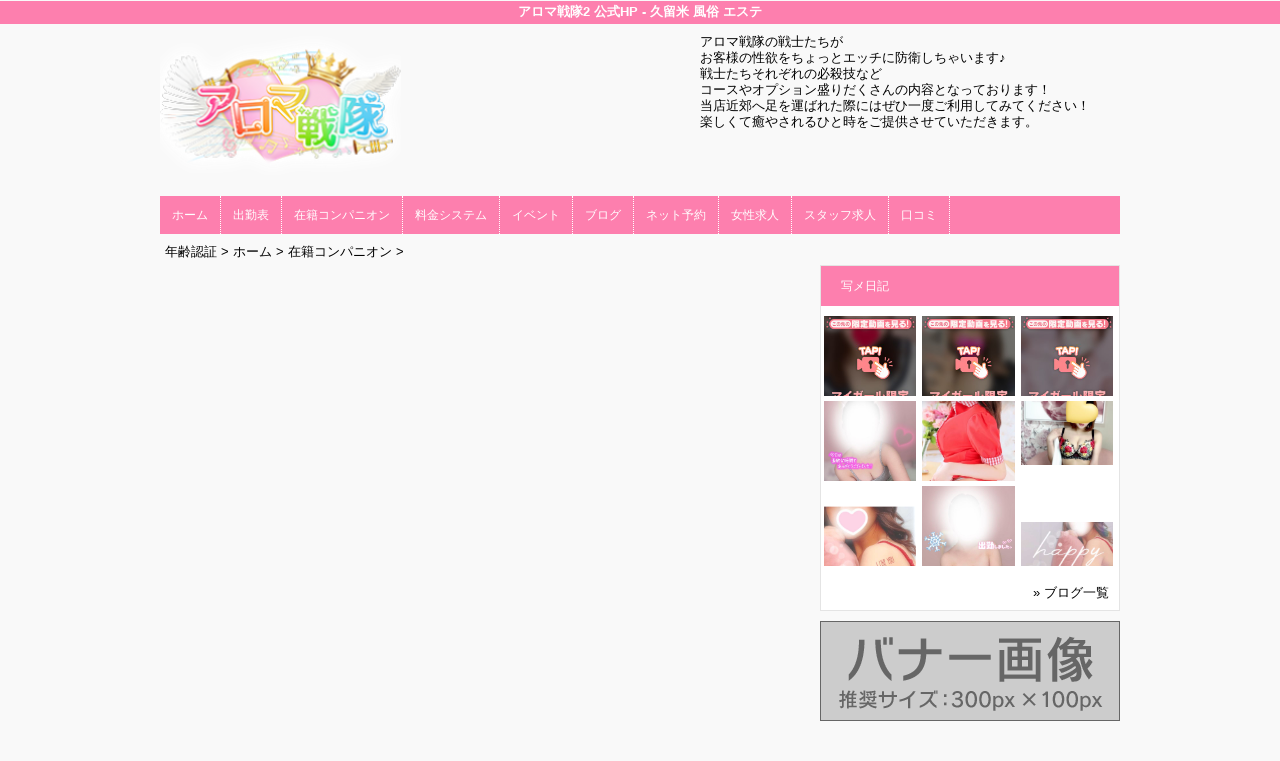

--- FILE ---
content_type: text/html; charset=UTF-8
request_url: https://www.aromasentaikurume.com/top/girls/girldetail/?girl_id=45885703
body_size: 4409
content:
<!DOCTYPE html>
<html xmlns:og="http://ogp.me/ns#" xmlns:mixi="http://mixi-platform.com/ns#" xmlns:fb="http://www.facebook.com/2008/fbml">
  <head>
    <meta name="viewport" content="width=device-width,initial-scale=1.0;">
    <meta name="referrer" content="unsafe-url">
        <meta charset="UTF-8" />
    <title>久留米 デリバリーアロママッサージ アロマ戦隊 | 女の子詳細</title>
    <link rel="shortcut icon" href="https://www.aromasentaikurume.com/favicon.ico">    <meta name="keywords" content="" />
    <meta name="description" content="" />
    <meta name="generator" content="ImpressPages CMS" />
<!--    <meta name="viewport" content="user-scalable=no" /> -->
    <link href="https://www.aromasentaikurume.com/core/2.6/ip_themes/theme_a_00/ip_content.css" rel="stylesheet" type="text/css" />
    <link href="https://www.cityheaven.net/css/feesmart.css?pcmode=sp" rel="stylesheet" type="text/css" />
    <link href="https://www.aromasentaikurume.com/core/2.6/ip_themes/theme_a_00/css/base.css" rel="stylesheet" type="text/css" />
    <link href="https://www.aromasentaikurume.com/core/2.6/ip_themes/theme_a_00/css/widget.css" rel="stylesheet" type="text/css" />
    <link href="https://www.aromasentaikurume.com/core/2.6/ip_themes/theme_a_00/css/page.css" rel="stylesheet" type="text/css" />
    <link href="https://www.aromasentaikurume.com/core/2.6/ip_themes/theme_a_00/css/federate.css" rel="stylesheet" type="text/css" />
    <link href="https://www.aromasentaikurume.com/core/2.6/ip_libs/js/photobox/photobox.css" rel="stylesheet" type="text/css" />
    <link href="https://www.aromasentaikurume.com/core/2.6/ip_libs/js/photobox/photobox.ie.css" rel="stylesheet" type="text/css" />
    <link href="https://maxcdn.bootstrapcdn.com/font-awesome/4.7.0/css/font-awesome.min.css" rel="stylesheet" type="text/css" />
    <link href="https://www.aromasentaikurume.com/core/2.6/ip_plugins/hpbuilder/hpb_gravure/widget/HpbGravure/public/photobox.css" rel="stylesheet" type="text/css" />
    <link href="https://www.aromasentaikurume.com/core/2.6/ip_plugins/hpbuilder/hpb_gravure/widget/HpbGravure/public/photobox.ie.css" rel="stylesheet" type="text/css" />
    <link href="https://www.aromasentaikurume.com/core/2.6/ip_plugins/hpbuilder/hpb_ranking/widget/HpbRanking/public/HpbRanking.css" rel="stylesheet" type="text/css" />
    <link href="https://www.aromasentaikurume.com/core/2.6/ip_plugins/hpbuilder/hpb_slide/widget/HpbSlide/public/HpbSlide.css" rel="stylesheet" type="text/css" />


<style type="text/css">
<!--
.ipPreviewWidget #wc_band_color,
div.image_gallery_preview h3.whatnew,
#recommend h3,
#news h2,
#recruit h4,
#blog h3 {
    color            : #FFFFFF;
    background-color : #fd7fae;
}

.ipPreviewWidget,
.ranking,
.flexslider,
.flexsliderIn,
.ipPreviewWidget th,
.section,
div#shukkin_list table tr th.topbox,
#movie .movies td.shop_movie_data,
div.image_gallery_preview,
#recommend,
#news,
#blog {
    background : transparent;
}

section.section,
.pickup,
#gallery,
.ipwTitle,
div.image_gallery_preview,
.ranking,
#recommend,
#news,
#blog,
#recruit,
.ipWidget-IpImage,
.ipWidget-IpTextImage,
.ipWidget-HpbGravure {
    background-color : #FFFFFF;
}

#recruit table tbody tr th,
#recruit table tbody tr td{
    background-color : transparent;
}
.wc_font_color {
    color : #000000;
}

.wc_font_color a,
div.shop_movie_caption a,
div#shukkin_list table tr th.topbox a {
    color : #000000;
}

.wc_font_color a:hover {
    color           : #000000;
    text-decoration : underline;
}

@media only screen and (max-width:768px) {
    div.system div.ipwForm .wc_font_color{ 
        color :  #000000;
    }
}
 -->
</style>
<style type="text/css">
<!--
    div.indexheader {
        background-color: #fd7fae;
    }

    div.indexheader h1 {
        color: #ffffff;
    }
-->
</style>
        <style type="text/css"><!--
#global-nav ul {    background-color : #fd7fae !important;}
#global-nav li a {    background-color : #fd7fae !important;    color : #FFFFFF !important;    font-weight : normal !important;    text-decoration : none !important;}
#global-nav li a:hover {    background-color : #fd5494 !important;    color : #FFFFFF !important;    font-weight : normal !important;    text-decoration : none !important;}
#global-nav li.active a {    background-color : #fd5494 !important;    color : #FFFFFF !important;    font-weight : normal !important;    text-decoration : none !important;}
--></style>
    <!--[if (lt IE 9) & (!IEMobile)]>
    <script type="text/javascript" src="https://www.aromasentaikurume.com/core/2.6/ip_themes/theme_a_00/js/html5.js"></script>
    <script type="text/javascript" src="https://www.aromasentaikurume.com/core/2.6/ip_themes/theme_a_00/js/respond.src.js"></script>
    <![endif]-->

    <link rel="canonical" href="https://www.aromasentaikurume.com/top/girls/girldetail/?girl_id=45885703">
    <script type="application/ld+json">
{
  "@context": "http://schema.org",
  "@type": "WebSite",
  "name": "アロマ戦隊2",
  "url": "http://www.aromasentaikurume.com/"
}
</script>
  </head>
  <body>
    <!-- Google Tag Manager (noscript) -->
<noscript><iframe src="https://www.googletagmanager.com/ns.html?id=GTM-NMRB8DW"
height="0" width="0" style="display:none;visibility:hidden"></iframe></noscript>
<!-- End Google Tag Manager (noscript) -->

<!-- Google tag (gtag.js) -->
<script async src="https://www.googletagmanager.com/gtag/js?id=G-TE5ZMX8GY1"></script>
<script>
  window.dataLayer = window.dataLayer || [];
  function gtag(){dataLayer.push(arguments);}
  gtag('js', new Date());

  gtag('config', 'G-TE5ZMX8GY1');
</script>        <div class="indexheader">
    <h1 class="">アロマ戦隊2 公式HP - 久留米 風俗 エステ<br />
</h1>    </div>
    <div id="wrapper">
      <div id="container">
<!-- VVV header-->
        <header id="global-header" class="padding-setting">
          <div class="clear">
                            <p id="show-menu"><a href="#"><i></i></a></p>
                        <h1 class="float-left"><div class="logo ">
    <a href="https://www.aromasentaikurume.com/top/" style="color: rgb(0, 0, 0); ">
        <img src="https://www.aromasentaikurume.com/website/w4854/image/file__1.png" alt="Logo" />
    </a>
</div>
</h1>
              <div id="shoptel">
    <a class="shoptel" href="tel:070-4559-6466"><img src="https://www.aromasentaikurume.com/core/2.6/ip_themes/theme_a_00/img/icon_sinri.png" width="18" height="16"><span>お店に電話する</span></a>
    <div class="teltext" style="color:#ff00ff; ">
      <a href="tel:070-4559-6466"><span class="txt-color">TEL.070-4559-6466</span></a>
    </div>
  </div>
            <div id="headerin" class="float-right">
              <div id=pc_shopdata class=""><p>アロマ戦隊の戦士たちが<br />お客様の性欲をちょっとエッチに防衛しちゃいます♪</p>
<p>戦士たちそれぞれの必殺技など<br />コースやオプション盛りだくさんの内容となっております！<br />当店近郊へ足を運ばれた際にはぜひ一度ご利用してみてください！<br />楽しくて癒やされるひと時をご提供させていただきます。</p></div>            </div>
                      </div>
        </header>
<!-- AAA header-->
        
    
<!-- VVV global navi-->
<nav id="global-nav">
        
<ul class="global_menu">
<li><a href="https://www.aromasentaikurume.com/top/">ホーム</a></li>
<li class="nav"><a href="https://www.aromasentaikurume.com/top/schedule/">出勤表</a></li>
<li class="nav"><a href="https://www.aromasentaikurume.com/top/girls/">在籍コンパニオン</a></li>
<li class="nav"><a href="https://www.aromasentaikurume.com/top/system/">料金システム</a></li>
<li class="nav"><a href="https://www.aromasentaikurume.com/top/event/">イベント</a></li>
<li class="nav"><a href="https://www.cityheaven.net/fukuoka/A4004/A400402/aroma_sentai_kurume/diarylist/?of=y2">ブログ</a></li>
<li class="nav"><a href="https://www.cityheaven.net/fukuoka/A4004/A400402/aroma_sentai_kurume/S6ShopReservation/?of=y2&pcmode=sp">ネット予約</a></li>
<li class="nav"><a href="https://www.girlsheaven-job.net/fukuoka/ma-192/sa-31/aroma_sentai_kurume/?of=y">女性求人</a></li>
<li class="nav"><a href="https://mensheaven.jp/10/aroma_sentai_kurume/?of=y">スタッフ求人</a></li>
<li class="nav menuend"><a href="https://www.cityheaven.net/fukuoka/A4004/A400402/aroma_sentai_kurume/reviews/?of=y2">口コミ</a></li>
</ul>
    </nav>

<!-- AAA global navi-->


<!-- VVV contents-->
<div id="contents">

<div id="topicpass">

    <ul class="wc_font_color">
        
                <li><a href="https://www.aromasentaikurume.com/">年齢認証</a>&nbsp;&gt;&nbsp;</li>
                
                    <li><a href="https://www.aromasentaikurume.com/top/">ホーム</a>&nbsp;&gt;&nbsp;</li>
                    <li><a href="https://www.aromasentaikurume.com/top/girls/">在籍コンパニオン</a>&nbsp;&gt;&nbsp;</li>
                    <li><strong ></strong></li>
                        
    </ul>

</div>

<div id="main" class="float-left">

</div><!-- AAA main-->

<!-- VVV sidenav-->
<nav id="sidenav" class="float-right padding-setting">

  <div id="ipBlock-side" class="ipBlock">
<div id="ipWidget-2217" class="ipWidget ipPreviewWidget ipWidget-HpbBlog ipLayout-default">

<section id="pickup-item" class="section section-sidenav">
    <h2 id="wc_band_color">写メ日記</h2>
          <article class="pickup-block">
        <figure>

                      <a href="https://www.cityheaven.net/q/aroma_sentai_kurume/A6GirlKeitaiDiaryList/?girlId=56462476&amp;of=y" target="_blank">
                      <img src="https://img.cityheaven.net/img/girls/q/aroma_sentai_kurume/grdr0056462476_0772475978pc.jpg" />
                      </a>
          
        </figure>
      </article>
          <article class="pickup-block">
        <figure>

                      <a href="https://www.cityheaven.net/q/aroma_sentai_kurume/A6GirlKeitaiDiaryList/?girlId=56462476&amp;of=y" target="_blank">
                      <img src="https://img.cityheaven.net/img/girls/q/aroma_sentai_kurume/grdr0056462476_0772474127pc.jpg" />
                      </a>
          
        </figure>
      </article>
          <article class="pickup-block">
        <figure>

                      <a href="https://www.cityheaven.net/q/aroma_sentai_kurume/A6GirlKeitaiDiaryList/?girlId=54061529&amp;of=y" target="_blank">
                      <img src="https://img.cityheaven.net/img/girls/q/aroma_sentai_kurume/grdr0054061529_0772468017pc.jpg" />
                      </a>
          
        </figure>
      </article>
          <article class="pickup-block">
        <figure>

                      <a href="https://www.cityheaven.net/q/aroma_sentai_kurume/A6GirlKeitaiDiaryList/?girlId=60402893&amp;of=y" target="_blank">
                      <img src="https://img.cityheaven.net/img/girls/q/aroma_sentai_kurume/grdr0060402893_0772462857pc.jpg" />
                      </a>
          
        </figure>
      </article>
          <article class="pickup-block">
        <figure>

                      <a href="https://www.cityheaven.net/q/aroma_sentai_kurume/A6GirlKeitaiDiaryList/?girlId=61674376&amp;of=y" target="_blank">
                      <img src="https://img.cityheaven.net/img/girls/q/aroma_sentai_kurume/grdr0061674376_0772441033pc.jpg" />
                      </a>
          
        </figure>
      </article>
          <article class="pickup-block">
        <figure>

                      <a href="https://www.cityheaven.net/q/aroma_sentai_kurume/A6GirlKeitaiDiaryList/?girlId=61674376&amp;of=y" target="_blank">
                      <img src="https://img.cityheaven.net/img/girls/q/aroma_sentai_kurume/grdr0061674376_0772422385pc.jpg" />
                      </a>
          
        </figure>
      </article>
          <article class="pickup-block">
        <figure>

                      <a href="https://www.cityheaven.net/q/aroma_sentai_kurume/A6GirlKeitaiDiaryList/?girlId=40626962&amp;of=y" target="_blank">
                      <img src="https://img.cityheaven.net/img/girls/q/aroma_sentai_kurume/grdr0040626962_0772415197pc.jpg" />
                      </a>
          
        </figure>
      </article>
          <article class="pickup-block">
        <figure>

                      <a href="https://www.cityheaven.net/q/aroma_sentai_kurume/A6GirlKeitaiDiaryList/?girlId=60402893&amp;of=y" target="_blank">
                      <img src="https://img.cityheaven.net/img/girls/q/aroma_sentai_kurume/grdr0060402893_0772415123pc.jpg" />
                      </a>
          
        </figure>
      </article>
          <article class="pickup-block">
        <figure>

                      <a href="https://www.cityheaven.net/q/aroma_sentai_kurume/A6GirlKeitaiDiaryList/?girlId=40626962&amp;of=y" target="_blank">
                      <img src="https://img.cityheaven.net/img/girls/q/aroma_sentai_kurume/grdr0040626962_0772405920pc.jpg" />
                      </a>
          
        </figure>
      </article>
    
    <p class="right clear">
        <span class="wc_font_color"><a href="https://www.aromasentaikurume.com/top/blog/">&raquo; ブログ一覧</a></span>
    </p>
</section>
</div>
<div id="ipWidget-2218" class="ipWidget ipPreviewWidget ipWidget-IpImage ipLayout-default">
            <img src="https://www.aromasentaikurume.com/website/w4854/file/_21_3.gif" style="margin: 0px auto;"/>
    </div>
<div id="ipWidget-2219" class="ipWidget ipPreviewWidget ipWidget-IpImage ipLayout-default">
            <img src="https://www.aromasentaikurume.com/website/w4854/file/_23_3.gif" style="margin: 0px auto;"/>
    </div>
<div id="ipWidget-2220" class="ipWidget ipPreviewWidget ipWidget-HpbNewface ipLayout-default">
<div class="pickup pickup-recipe wc_bg_color">
    <hgroup>
        <h3 id="wc_band_color">新人入店情報</h3>
    </hgroup>
          <div class="newface">
        <figure>
          <a href="https://www.aromasentaikurume.com/top/girls/girldetail/?girl_id=64018267">
                        <img src="https://img.cityheaven.net/img/girls/q/aroma_sentai_kurume/la_grpb0064018267_0000000000pc.jpg" alt="ふゆ">
          </a>
                </figure>
        <div class="profile">

                      <div class="girls_entering_date">
              <span class="wc_font_color"> 1月 18日 入店</span>
            </div>
                      <div class="name">
              <span class="wc_font_color">
                <a href="https://www.aromasentaikurume.com/top/girls/girldetail/?girl_id=64018267">ふゆ</a>                <span class="age">(20歳)</span>              </span>
            </div>
          
          <div class="size">    
            <span class="wc_font_color">

                              160 83 (C) ・56・83              
            </span>
          </div>

                            </div>
      </div>
          <div class="newface">
        <figure>
          <a href="https://www.aromasentaikurume.com/top/girls/girldetail/?girl_id=63763670">
                        <img src="https://img.cityheaven.net/img/girls/q/aroma_sentai_kurume/la_grpb0063763670_0000000000pc.jpg" alt="もえか">
          </a>
                </figure>
        <div class="profile">

                      <div class="girls_entering_date">
              <span class="wc_font_color"> 1月  3日 入店</span>
            </div>
                      <div class="name">
              <span class="wc_font_color">
                <a href="https://www.aromasentaikurume.com/top/girls/girldetail/?girl_id=63763670">もえか</a>                <span class="age">(20歳)</span>              </span>
            </div>
          
          <div class="size">    
            <span class="wc_font_color">

                              155 88 (F) ・58・85              
            </span>
          </div>

                            </div>
      </div>
          <div class="newface">
        <figure>
          <a href="https://www.aromasentaikurume.com/top/girls/girldetail/?girl_id=63772771">
                        <img src="https://img.cityheaven.net/img/girls/q/aroma_sentai_kurume/la_grpb0063772771_0000000000pc.jpg" alt="かえで">
          </a>
                  <ul><li class="shukkinicon ">
            次回22:00～          </li></ul>
                </figure>
        <div class="profile">

                      <div class="girls_entering_date">
              <span class="wc_font_color"> 1月  3日 入店</span>
            </div>
                      <div class="name">
              <span class="wc_font_color">
                <a href="https://www.aromasentaikurume.com/top/girls/girldetail/?girl_id=63772771">かえで</a>                <span class="age">(19歳)</span>              </span>
            </div>
          
          <div class="size">    
            <span class="wc_font_color">

                              162 85 (D) ・55・82              
            </span>
          </div>

                            </div>
      </div>
        <p class="right clear"><span class="wc_font_color"><a href="https://www.aromasentaikurume.com/top/girls/?girls_type=newface">&raquo; 新人一覧</a></span></p>
  
</div>
</div>
</div>

</nav>
<!-- AAA sidenav-->

</div><!-- AAA contents-->

<p id="pagetop-navi"><a href="#">▲ページの先頭へ戻る</a></p>
<footer id="global-footer">
<a href="https://www.aromasentaikurume.com/">
<p class="copyright">Copyright © 久留米 デリバリーアロママッサージ アロマ戦隊 All Rights Reserved.</p></a>
</footer><!-- AAA footer-->

</div><!-- AAA container-->
</div><!-- AAA wrapper-->

<script>
var ip = {
    baseUrl : "https:\/\/www.aromasentaikurume.com\/",
    libraryDir : "core\/2.6\/ip_libs\/",
    themeDir : "core\/2.6\/ip_themes\/",
    moduleDir : "core\/2.6\/ip_cms\/modules\/",
    theme : "theme_a_00",
    zoneName : "top",
    pageId : "85",
    revisionId : "165"};
</script>
                        <script type="text/javascript" src="https://www.aromasentaikurume.com/core/2.6/ip_libs/js/jquery/jquery.js"></script>
                                            <script type="text/javascript" src="https://www.aromasentaikurume.com/core/2.6/ip_themes/theme_a_00/js/jquery.flexslider-min.js"></script>
                                            <script type="text/javascript" src="https://www.aromasentaikurume.com/core/2.6/ip_libs/js/jquery-tools/jquery.tools.form.js"></script>
                                        <script type="text/javascript" src="https://www.aromasentaikurume.com/core/2.6/ip_cms/modules/standard/content_management/public/widgets.js"></script>
                                        <script type="text/javascript" src="https://www.aromasentaikurume.com/tinymceConfig.js"></script>
                                        <script type="text/javascript" src="https://www.aromasentaikurume.com/validatorConfig.js"></script>
                                        <script type="text/javascript" src="https://www.aromasentaikurume.com/core/2.6/ip_themes/theme_a_00/js/common.js"></script>
                                            <script type="text/javascript" src="https://www.aromasentaikurume.com/core/2.6/ip_libs/js/photobox/photobox.js"></script>
                                        <script type="text/javascript" src="https://www.aromasentaikurume.com/core/2.6/ip_cms/modules/developer/inline_management/public/js/previewGirlDetail.js"></script>
                                        <script type="text/javascript" src="https://www.aromasentaikurume.com/core/2.6/ip_libs/js/jquery-tools/jquery.tools.form.js"></script>
                                        <script type="text/javascript" src="https://www.aromasentaikurume.com/core/2.6/ip_libs/js/hpb/responsive.js"></script>
                                            <script type="text/javascript" src="https://www.aromasentaikurume.com/core/2.6/ip_cms/modules/community/user/public/ipUser.js"></script>
                                            <script type="text/javascript" src="https://www.aromasentaikurume.com/core/2.6/ip_plugins/hpbuilder/hpb_gravure/widget/HpbGravure/public/gravurePreview.js"></script>
                                        <script type="text/javascript" src="https://www.aromasentaikurume.com/core/2.6/ip_plugins/hpbuilder/hpb_gravure/widget/HpbGravure/public/photobox.js"></script>
                                        <script type="text/javascript" src="https://www.aromasentaikurume.com/core/2.6/ip_plugins/hpbuilder/hpb_slide/widget/HpbSlide/public/HpbSlide.js"></script>
                    
</body>
</html>
